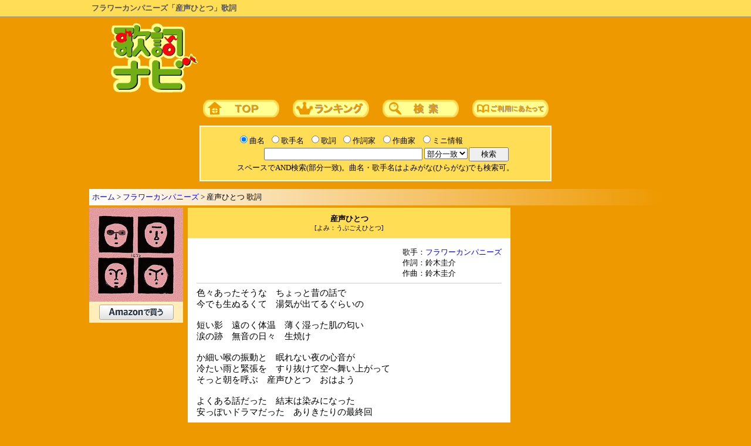

--- FILE ---
content_type: text/html; charset=Shift_JIS
request_url: https://kashinavi.com/song_view.html?133201
body_size: 4922
content:
<html>
<head>
<meta http-equiv="content-language" content="ja">
<meta http-equiv="Content-Type" content="text/html; charset=Shift_JIS">
<title>フラワーカンパニーズ「産声ひとつ」歌詞</title>
<meta name="description" content="フラワーカンパニーズ「産声ひとつ」の歌詞ページです。アルバム「36.2℃」収録曲。">
<meta name="viewport" content="width=1000, maximum-scale=1, user-scalable=1">
<meta http-equiv="content-style-type" content="text/css">
<meta http-equiv="content-script-type" content="text/javascript">

<style type="text/css">
@media print {
   .noprint { display: none !important; }
}
Body,tr,td{font-size:10pt; color:#000000;}
h1{font-size:1em; color:#555555; font-weight:bold; display:inline;}
h2{font-size:1em; color:#000000; font-weight:600; display:inline;}
h3,h4{font-size:1em; color:#000000; font-weight:600; display:inline;}
div.kashi{font-size:1.1em;}
A:visited{color:blue;}
A:link{color:blue;}
A:hover{color:red;}
A{text-decoration:none;}
a img{border-style:none;}
.span_sq{display:inline-block; text-align:center; padding:0px 5px; background:#FFFFFF; border:1px solid #999999; -webkit-border-radius:3px;}
</style>

<script type="application/ld+json">
{
"@context": "https://schema.org",
"@type": "BreadcrumbList",
"itemListElement": [{
"@type": "ListItem",
"position": 1,
"name": "ホーム",
"item": "https://kashinavi.com/"
},{
"@type": "ListItem",
"position": 2,
"name": "フラワーカンパニーズ",
"item": "https://kashinavi.com/artist.html?artist=E38395E383A9E383AFE383BCE382ABE383B3E38391E3838BE383BCE382BA"
},{
"@type": "ListItem",
"position": 3,
"name": "産声ひとつ 歌詞",
"item": "https://kashinavi.com/song_view.html?133201"
}]
}
</script>
<script type="application/ld+json">
{
  "@context": "https://schema.org",
  "@type": "MusicRecording",
  "name": "産声ひとつ",
  "byArtist": {
    "@type": "MusicGroup",
    "name": "フラワーカンパニーズ"
  },
  "url": "https://kashinavi.com/song_view.html?133201",
  "inLanguage": "ja",
  "publisher": {
    "@type": "Organization",
    "name": "歌詞ナビ",
    "url": "https://kashinavi.com/"
  }
}
</script>
</head>
<body style="margin:0px; user-select: none;" bgcolor="#EE9900" oncopy="return false;" onSelectStart="return false;" oncontextmenu="return false;">
<div style="background:#ffdd55; position:relative; padding:5px; margin-bottom:10px; border-bottom:1px solid #999; overflow: hidden;"><div style="width:968px; margin:0 auto; overflow:hidden;">
<h1>フラワーカンパニーズ「産声ひとつ」歌詞</h1>
</div></div>

<center>


<table border=0 cellpadding=0 cellspacing=0>
<tr><td><a href="https://kashinavi.com/"><img src="/img/kashinavi.gif" alt="歌詞ナビ" width="152" height="121" border=0></a></td>
<td width="750" align=right>


<script async src="https://pagead2.googlesyndication.com/pagead/js/adsbygoogle.js?client=ca-pub-0634712899292918" crossorigin="anonymous"></script>
<!-- 歌詞ナビ 728×90 -->
<ins class="adsbygoogle"
     style="display:inline-block;width:728px;height:90px"
     data-ad-client="ca-pub-0634712899292918"
     data-ad-slot="7873043291"></ins>
<script>
     (adsbygoogle = window.adsbygoogle || []).push({});
</script>


</td>
</table>

<div id="nav">
<a href="https://kashinavi.com/"><img src="/img/bt_top.gif" width=130 height=30 alt="歌詞ナビTOPページ" style="margin:10px;"></a>
<a href="https://kashinavi.com/rank.html?rank=1"><img src="/img/bt_rank.gif" width=130 height=30 alt="ランキング" style="margin:10px;"></a>
<a href="https://kashinavi.com/#search"><img src="/img/bt_sc.gif" width=130 height=30 alt="詳細歌詞検索" style="margin:10px;"></a>
<a href="https://kashinavi.com/read_me.html"><img src="/img/bt_read.gif" width=130 height=30 alt="ご利用にあたって" style="margin:10px;"></a>
</div>

<form method="GET" ACTION="/search.php">
<table bgcolor="#FFFFFF" border=0 width=600 cellpadding=10>
<tr>

<td bgcolor="#FFDD55" nowrap align=center>

<table cellpadding=0 cellspacing=2 border=0>
<tr>
<td><input type="radio" name="r" value="kyoku" id="kyoku" checked><label for="kyoku" style="cursor:pointer;">曲名</label></td>
<td><input type="radio" name="r" value="kashu" id="kashu"><label for="kashu" style="cursor:pointer;">歌手名</label></td>
<td><input type="radio" name="r" value="kashi" id="kashi"><label for="kashi" style="cursor:pointer;">歌詞</label></td>
<td><input type="radio" name="r" value="sakushi" id="sakushi"><label for="sakushi" style="cursor:pointer;">作詞家</label></td>
<td><input type="radio" name="r" value="sakkyoku" id="sakkyoku"><label for="sakkyoku" style="cursor:pointer;">作曲家</label></td>
<td><input type="radio" name="r" value="info" id="info"><label for="info" style="cursor:pointer;">ミニ情報</label></td>
<td></td>
<tr>
<td colspan=6 nowrap align=right>
<input type="text" name="search" size="50" value="" style="width:270px;">
<select name="m">
<option value="bubun" selected>部分一致
<option value="front">前方一致
<option value="back">後方一致
<option value="full">完全一致
</select>
<input type="hidden" name="start" value="1">
</td>
<td><input type="submit" value="　検索　"></td>
<tr><td align=center colspan=7>
<font size=-1>スペースでAND検索(部分一致)。曲名・歌手名はよみがな(ひらがな)でも検索可。</font>
</td></table>

</td>
</table>

</form>


<p style="background:linear-gradient(to right, #fff, #e90);width:966px;text-align:left;padding:5px; margin:13px 0px 0px 0px; border:0px; border-style:outset;">
<a href="https://kashinavi.com/">ホーム</a> &gt; <a href="https://kashinavi.com/artist.html?artist=E38395E383A9E383AFE383BCE382ABE383B3E38391E3838BE383BCE382BA">フラワーカンパニーズ</a> &gt; 産声ひとつ 歌詞</p>

<table border=0 width=966 cellpadding=4 cellspacing=0><tr>

<td valign=top width=160>

<img style="margin-bottom:0px;" src="https://m.media-amazon.com/images/I/61myDg4ADmL._SL240_.jpg" width="160" alt="産声ひとつ / フラワーカンパニーズ"><div style="text-align:center; padding:5px; background:#FFEEBB; width:150px; margin-bottom:8px;"><a target="_blank" href="https://www.amazon.co.jp/gp/search?linkCode=xm2&SubscriptionId=AKIAJV3DIVSCMZ7FHITA&ie=UTF8&keywords=%E7%94%A3%E5%A3%B0%E3%81%B2%E3%81%A8%E3%81%A4+%E3%83%95%E3%83%A9%E3%83%AF%E3%83%BC%E3%82%AB%E3%83%B3%E3%83%91%E3%83%8B%E3%83%BC%E3%82%BA&tag=kashinavi-22&creative=165953&camp=2025" rel="nofollow noopener noreferrer sponsored"><img src="/img/amazon127x26.png" width="127" height="26" alt="amazon検索"></a></div>

<div style="width:160px; margin-bottom:8px;">


<script async src="https://pagead2.googlesyndication.com/pagead/js/adsbygoogle.js?client=ca-pub-0634712899292918" crossorigin="anonymous"></script>
<!-- 歌詞ナビ,160x600 -->
<ins class="adsbygoogle"
     style="display:block"
     data-ad-client="ca-pub-0634712899292918"
     data-ad-slot="2060940386"
     data-ad-format="auto"
     data-full-width-responsive="true"></ins>
<script>
     (adsbygoogle = window.adsbygoogle || []).push({});
</script>


</div>

</td>

<td valign=top align=center width=550>
<div style="background:#FFDD55; padding:10px;"><h2>産声ひとつ</h2><br><span style="font-size:0.8em;">[よみ：うぶごえひとつ]</span></div>

<table border=0 bgcolor="#FFFFFF" width=550 cellpadding=5 cellspacing=10 style="margin-bottom:8px;"><tr><td align=right>

<div style="text-align:right;"><div style="text-align:left; display: inline-block;">歌手：<a href="/artist.html?artist=E38395E383A9E383AFE383BCE382ABE383B3E38391E3838BE383BCE382BA" title="フラワーカンパニーズ 歌詞一覧">フラワーカンパニーズ</a><br>作詞：鈴木圭介<br>作曲：鈴木圭介
</div></div>


<hr color="#cccccc" noshade size=1>

<div align=left class="noprint" onSelectStart="return false;" oncontextmenu="return false;" style="user-select: none;">
<div class="kashi" oncopy="return false;" unselectable="on;">色々あったそうな　ちょっと昔の話で<br>今でも生ぬるくて　湯気が出てるぐらいの<br><br>短い影　遠のく体温　薄く湿った肌の匂い<br>涙の跡　無音の日々　生焼け<br><br>か細い喉の振動と　眠れない夜の心音が<br>冷たい雨と緊張を　すり抜けて空へ舞い上がって<br>そっと朝を呼ぶ　産声ひとつ　おはよう<br><br>よくある話だった　結末は染みになった<br>安っぽいドラマだった　ありきたりの最終回<br><br>鎖骨の汗　強情な態度　強く残ったツメの痛み<br>だらしない嘘　無言の意味　生焼け<br><br>か細い喉の振動と　眠れない夜の心音が<br>冷たい雨と緊張を　すり抜けて空へ舞い上がって<br>そっと朝を呼ぶ　産声ひとつ　おはよう<br><br>ため息まで　凍りつくムード　赤くにじんだ下唇<br>褪せないまま　無言の日々　生焼け<br><br>か細い喉の振動と　眠れない夜の心音が<br>冷たい雨と緊張を　すり抜けて空へ舞い上がって<br>そっと朝を呼ぶ　産声ひとつ　おはよう</div>
</div>

<hr color="#cccccc" noshade size=1>

<p style="text-align:left; margin:0;">アルバム「36.2℃」収録曲</p>
<hr color="#cccccc" noshade size=1>

</td></table>

<table border=0 cellspacing=0 cellpadding=5 width=550 style="margin-bottom:8px;">
<tr><td bgcolor="#FFEEBB">フラワーカンパニーズの人気ランキング</td>
<tr><td bgcolor="#FFFFFF">
<div style="list-style:none; margin:0px; padding:5px;">
<span style="margin-bottom:10px; display:inline-block; text-align: center; width: 1.5em; background-image: linear-gradient(to top left, #FFDD00, #DD8800, #EEAA00, #FFFF66, #EEBB00, #DDAA00, #BB7700); border: 1px solid #999999; -webkit-border-radius: 3px;">1</span> <a href="/song_view.html?42740" title="フラワーカンパニーズ「深夜高速」歌詞">深夜高速</a><font color=red>♪</font><font color="#555555">青春ごっこを今も 続けながら旅...</font><br>
<span style="margin-bottom:10px; display:inline-block; text-align: center; width: 1.5em; background-image: linear-gradient(to top left, #BBBBBB, #CCCCCC, #FFFFFF, #AAAAAA, #CCCCCC); border: 1px solid #999999; -webkit-border-radius: 3px;">2</span> <a href="/song_view.html?179903" title="フラワーカンパニーズ「I & You & He & She」歌詞">I & You & He & She</a><font color=red>♪</font><font color="#555555">涙の味は海の味 血液は鉄の味 チ...</font><br>
<span style="margin-bottom:10px; display:inline-block; text-align: center; width: 1.5em; background-image: linear-gradient(to top left, #DDCCAA, #BB7766, #FFDDBB, #BB7766, #CCBB99); border: 1px solid #999999; -webkit-border-radius: 3px;">3</span> <a href="/song_view.html?150076" title="フラワーカンパニーズ「歌のネイキッド」歌詞">歌のネイキッド</a><font color=red>♪</font><font color="#555555">つれない季節に隠れっぱなしの...</font><br>
<span style="margin-bottom:10px; display:inline-block; text-align: center; width: 1.5em; background:#FFFFFF; border: 1px solid #999999; -webkit-border-radius: 3px;">4</span> <a href="/song_view.html?42742" title="フラワーカンパニーズ「元少年の歌」歌詞">元少年の歌</a><font color=red>♪</font><font color="#555555">つまらないなと 退屈だなと 夢ば...</font><br>
<span style="margin-bottom:10px; display:inline-block; text-align: center; width: 1.5em; background:#FFFFFF; border: 1px solid #999999; -webkit-border-radius: 3px;">5</span> <a href="/song_view.html?72721" title="フラワーカンパニーズ「夜空の太陽」歌詞">夜空の太陽</a><font color=red>♪</font><font color="#555555">もうずっと 見上げてないな 夜空...</font><br>
<span style="margin-bottom:10px; display:inline-block; text-align: center; width: 1.5em; background:#FFFFFF; border: 1px solid #999999; -webkit-border-radius: 3px;">6</span> <a href="/song_view.html?64335" title="フラワーカンパニーズ「天使」歌詞">天使</a><font color=red>♪</font><font color="#555555">三日月が浮かんだ夜 君と少し歩...</font><br>
<span style="margin-bottom:10px; display:inline-block; text-align: center; width: 1.5em; background:#FFFFFF; border: 1px solid #999999; -webkit-border-radius: 3px;">7</span> <a href="/song_view.html?89689" title="フラワーカンパニーズ「無敵の人」歌詞">無敵の人</a><font color=red>♪</font><font color="#555555">遠くの方に 薄暗い雲 立ちこめて...</font><br>
<span style="margin-bottom:10px; display:inline-block; text-align: center; width: 1.5em; background:#FFFFFF; border: 1px solid #999999; -webkit-border-radius: 3px;">8</span> <a href="/song_view.html?89691" title="フラワーカンパニーズ「三十三年寝太郎BOP」歌詞">三十三年寝太郎BOP</a><font color=red>♪</font><font color="#555555">醒めない 醒めない 夢から醒めな...</font><br>
<span style="margin-bottom:10px; display:inline-block; text-align: center; width: 1.5em; background:#FFFFFF; border: 1px solid #999999; -webkit-border-radius: 3px;">9</span> <a href="/song_view.html?83254" title="フラワーカンパニーズ「地下室」歌詞">地下室</a><font color=red>♪</font><font color="#555555">死に場所探して 今夜も駆け抜け...</font><br>
<span style="display:inline-block; text-align: center; width: 1.5em; background:#FFFFFF; border: 1px solid #999999; -webkit-border-radius: 3px;">10</span> <a href="/song_view.html?64334" title="フラワーカンパニーズ「エンドロール」歌詞">エンドロール</a><font color=red>♪</font><font color="#555555">パンクした自転車を引きずって...</font><br>
</div>
</td>
<tr><td bgcolor="#FFEEBB" align=right><a href="/artist.html?artist=E38395E383A9E383AFE383BCE382ABE383B3E38391E3838BE383BCE382BA">フラワーカンパニーズの歌詞一覧&#9654;</a></td>
</table>






<table border=0 width=550 bgcolor="#FFEEBB" cellspacing=5 style="margin-bottom:8px;">
<tr><td>
<div oncopy="if(this.contains(getSelection().getRangeAt(0).commonAncestorContainer))event.stopPropagation();">
このページのURL<br>
<INPUT size=50 readonly value="https://kashinavi.com/song_view.html?133201" type=text onclick="this.select();">

<hr color="#cccccc" noshade size=1>

リンク用タグ<br>
<TEXTAREA rows=3 cols=60 onclick="this.select()" readonly>&lt;a href=&quot;https://kashinavi.com/song_view.html?133201&quot;&gt;フラワーカンパニーズ 産声ひとつ 歌詞&lt;/a&gt;</TEXTAREA>
</div>
</td>
</table>

<div align=center style="padding:5px; 0px; 5px; 0px; background-color:#ffffff; margin-bottom:8px;">
<a target="_blank" rel="noopener" href="https://flowercompanyz.com">フラワーカンパニーズ オフィシャルサイト</a>
</div>
</td>

<td valign=top width=250 align=center>


<div style="width:250px;">


<script async src="https://pagead2.googlesyndication.com/pagead/js/adsbygoogle.js?client=ca-pub-0634712899292918" crossorigin="anonymous"></script>
<!-- 歌詞ナビ レスポンシブ -->
<ins class="adsbygoogle"
     style="display:block"
     data-ad-client="ca-pub-0634712899292918"
     data-ad-slot="8662813303"
     data-ad-format="auto"
     data-full-width-responsive="true"></ins>
<script>
     (adsbygoogle = window.adsbygoogle || []).push({});
</script>


</div>

</td>
</table>




<div id="footer" style="width:964px;background:#FFDD55;padding:5px;margin:5px;border:1px; border-style:outset;">
<a href="https://kashinavi.com/">ホーム</a>｜<a href="https://kashinavi.com/rank.html?rank=1">ランキング</a>｜<a href="https://kashinavi.com/#search">詳細歌詞検索</a>｜<a href="https://kashinavi.com/read_me.html">ご利用にあたって</a>
</div>

<div style="color:white;">著作権法等の理由により、歌詞の印刷・コピー・複製を禁止しております。</div>
<p style="margin-top:0; color:white;">JASRAC許諾番号：9008177008Y38026　NexTone許諾番号：ID000003176</p>
<p style="margin:0; color:white;">Copyright (C) 2005-2026 SANDY NET SYSTEM CO.,LTD. All Rights Reserved.</p>

</center>


</body>
</html>

--- FILE ---
content_type: text/html; charset=utf-8
request_url: https://www.google.com/recaptcha/api2/aframe
body_size: 267
content:
<!DOCTYPE HTML><html><head><meta http-equiv="content-type" content="text/html; charset=UTF-8"></head><body><script nonce="1DoMShIyUCw1yhxitFJGIw">/** Anti-fraud and anti-abuse applications only. See google.com/recaptcha */ try{var clients={'sodar':'https://pagead2.googlesyndication.com/pagead/sodar?'};window.addEventListener("message",function(a){try{if(a.source===window.parent){var b=JSON.parse(a.data);var c=clients[b['id']];if(c){var d=document.createElement('img');d.src=c+b['params']+'&rc='+(localStorage.getItem("rc::a")?sessionStorage.getItem("rc::b"):"");window.document.body.appendChild(d);sessionStorage.setItem("rc::e",parseInt(sessionStorage.getItem("rc::e")||0)+1);localStorage.setItem("rc::h",'1768784953225');}}}catch(b){}});window.parent.postMessage("_grecaptcha_ready", "*");}catch(b){}</script></body></html>